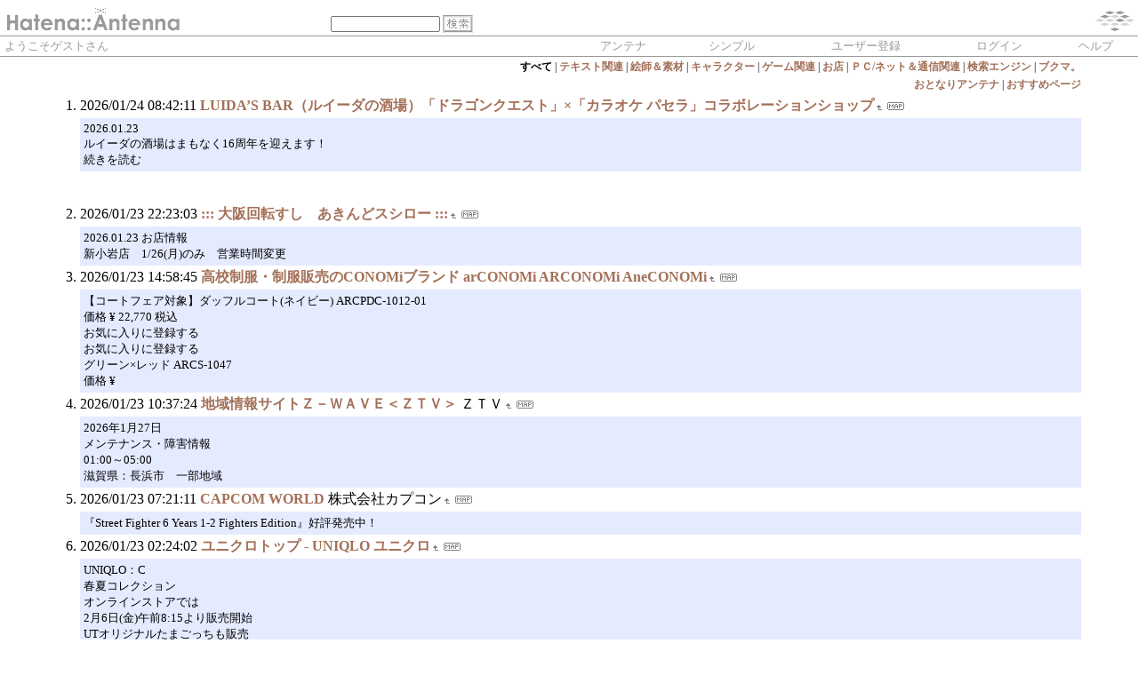

--- FILE ---
content_type: text/html; charset=euc-jp
request_url: https://a.hatena.ne.jp/tomokoge/
body_size: 49325
content:
<!DOCTYPE HTML PUBLIC "-//W3C//DTD HTML 4.01 Transitional//EN">
<html>
<head>
<meta name="viewport" content="width=device-width">
<!--京-->
<meta http-equiv="Content-Type" content="text/html; charset=EUC-JP">
<meta http-equiv="Content-Style-Type" content="text/css">
<meta http-equiv="Content-Script-Type" content="text/javascript">
<meta name="referrer" content="unsafe-url">
<link rel="stylesheet" href="/css/base.css?20190110" type="text/css" media="all">

<title>はてなアンテナ - tomokogeのアンテナ</title>
<link rel="alternate" type="application/rss+xml" title="RSS" href="http://a.hatena.ne.jp/tomokoge/rss">
<link rel="shortcut icon" href="/images/wh_favicon.ico">
<link rel="alternate" media="handheld" type="text/html" href="http://a.hatena.ne.jp/tomokoge/mobile" />

<script type="text/javascript" src="/js/MochiKit/Base.js"></script>
<script type="text/javascript" src="/js/MochiKit/Iter.js"></script>
<script type="text/javascript" src="/js/MochiKit/DOM.js"></script>
<script type="text/javascript" src="/js/MochiKit/Style.js"></script>
<script type="text/javascript" src="/js/MochiKit/Signal.js"></script>
<script type="text/javascript" src="/js/MochiKit/Async.js"></script>
<script type="text/javascript" src="/js/MochiKit/Logging.js"></script>
<script type="text/javascript" src="/js/VisitedCheck.js"></script>
<script type="text/javascript" src="/js/TimedObserver.js"></script>
<script type="text/javascript" src="/js/Hatena/Antenna.js?2"></script>

<script type="text/javascript">
<!--

connect(window, 'onload', Hatena.Antenna, 'initialize');
connect(window, 'onload', Hatena.Antenna.Group, 'initialize');


-->
</script>
<link rel="stylesheet" href="/theme/hatena/hatena.css" type="text/css" media="all">
<style type="text/css">
<!--
&lt;style type="text/css"&gt;&lt;!--
body { 
color: #71710c; background-color: #ffffff;}
a:link {color: #a37058;}
a:visited {color: #857827;}
a:active {color: #e48888;}
a:hover { text-decoration: underline; }
a { text-decoration: none; }
body {
  scrollbar-base-color: #ff99cc;
body {
scrollbar-3dlight-color:#ff99cc;
scrollbar-arrow-color:#ff99cc;
scrollbar-darkshadow-color:#ffffff;
scrollbar-face-color:#ffffff;
scrollbar-highlight-color:#ffffff;
scrollbar-shadow-color:#ff99cc;
}
body {
  margin-top: 0;
  margin-bottom: 0;
  margin-left: 0;
  margin-right: 0;
  padding: 0;
  background-color: #FFFFFF;
}
li {
  font-size: 10.5pt;
}
a {
  font-weight: bold;
}
h1 {
  text-align: left;
  font-size: 16pt;
  font-weight: bold;
  border-bottom: 1px dotted #ffefde;
  margin-top: 10px;
  margin-bottom: 5px;
  margin-left: 5%;
  margin-right: 5%;
  padding: 4px 4px 4px 4px;
}
ol {
  margin-top: 5px;
  margin-bottom: 5px;
  margin-left: 50px;
  margin-right: 5%;
}
.diff {
  font-size: 10pt;
  background-color: #ffefde;
  margin-top: 3px;
  margin-bottom: 3px;
  padding: 4px 4px 4px 4px;
}
.pager {
  font-size: 9pt;
  text-align: right;
  margin-top: 3px;
  margin-bottom: 3px;
  margin-right: 5%;
}

div.adminmenu {
  font-size: 90%;
  margin: 2% 5% 0% 0%;
  text-align: right
}
span.adminmenu {}
div.footer {
  color: #ffefde;
  margin: 5px;
  font-size: 80%;
  text-align: center;
}
form.hatena-searchform {
  text-align: right;
  margin-right: 5%;
}--&gt;&lt;/style&gt;
-->
</style>


<script src="https://cdn.pool.st-hatena.com/valve/valve.js" async charset="utf-8"></script>
<script>
valve = window.valve || [];
valve.push(function(v) {
    v.config({
      service: 'antenna',
      disableHatenaContentMatch: true,
      content: {
        result: 'ng'
      }
    });
    
        try {
            var parentRect = document.getElementById('ad-index-pc-1').parentNode.getBoundingClientRect();
            v.defineDFPSlot({
                unit  :'/4374287/ant_pc_e_1_7290_0_no',
                sizes : { max: [ parentRect.width, 100 ] },
                slotId: 'ad-index-pc-1',
            });
        } catch (e) {
            console.error(e);
        }

        v.defineDFPSlot({
            unit  :'/4374287/ant_pc_e_2_3328_0_no_ri',
            sizes : [[300, 250], [336, 280]],
            slotId: 'ad-index-pc-2-right',
        });
        v.defineDFPSlot({
            unit  :'/4374287/ant_pc_e_2_3328_0_no_le',
            sizes : [[300, 250], [336, 280]],
            slotId: 'ad-index-pc-2-left',
        });

        v.defineDFPSlot({
            unit  :'/4374287/ant_pc_e_3_3328_0_no_ri',
            sizes : [[300, 250], [336, 280]],
            slotId: 'ad-index-pc-3-right',
        });
        v.defineDFPSlot({
            unit  :'/4374287/ant_pc_e_3_3328_0_no_le',
            sizes : [[300, 250], [336, 280]],
            slotId: 'ad-index-pc-3-left',
        });

        v.defineDFPSlot({
            unit  :'/4374287/ant_pc_e_4_3328_0_no_ri',
            sizes : [[300, 250], [336, 280]],
            slotId: 'ad-index-pc-4-right',
        });
        v.defineDFPSlot({
            unit  :'/4374287/ant_pc_e_4_3328_0_no_le',
            sizes : [[300, 250], [336, 280]],
            slotId: 'ad-index-pc-4-left',
        });
    
    v.sealDFPSlots();
});
</script>
<script id="valve-dmp" data-service="antenna" src="https://cdn.pool.st-hatena.com/valve/dmp.js" async></script>

</head>
<body class="page-index">
<!-- Google Tag Manager -->
<noscript><iframe src="//www.googletagmanager.com/ns.html?id=GTM-52JV3B"
height="0" width="0" style="display:none;visibility:hidden"></iframe></noscript>
<script>
<!--
(function(w,d,s,l,i){w[l]=w[l]||[];w[l].push({'gtm.start':
new Date().getTime(),event:'gtm.js'});var f=d.getElementsByTagName(s)[0],
j=d.createElement(s),dl=l!='dataLayer'?'&l='+l:'';j.async=true;j.src=
'//www.googletagmanager.com/gtm.js?id='+i+dl;f.parentNode.insertBefore(j,f);
})(window,document,'script','dataLayer','GTM-52JV3B');
// -->
</script>
<!-- End Google Tag Manager -->




<table border="0" width="100%" cellspacing="0" cellpadding="0" id="banner">
  <tr>
    <td bgcolor="#FFFFFF" nowrap>
      <a href="http://www.hatena.ne.jp/"><img border="0" src="/images/hatena_wh.gif" width="104" height="40" alt="Hatena::"></a><a href="/"><img border="0" src="/images/antennawh.gif" width="100" height="40" alt="Antenna"></a>
    </td>
    <td valign="bottom" align="left" bgcolor="#FFFFFF" width="60%" nowrap><form method="GET" action="search" style="display:inline"><font color="#FFFFFF" size="2">&nbsp;&nbsp;<input type="text" name="wd" value="" size="18" style="font-size: 8pt">&nbsp;<input type="image" name=".submit" border="0" src="/images/searchwh.gif" align="top" width="34" height="20"><br><img border="0" src="/images/dot.gif" width="1" height="3"></font></form></td>
    <td align="right" bgcolor="#FFFFFF"><a href="http://www.hatena.ne.jp/"><img border="0" src="/images/hatenawh.gif" width="82" height="40"></a></td>
  </tr>
  <tr>
    <td width="100%" bgcolor="#999999" colspan="3"><img border="0" src="/images/dot.gif" width="1" height="1"></td>
  </tr>
  <tr>
    <td width="100%" bgColor="#ffffff" colspan="3">
      <div align="center">
        <center>
        <table cellSpacing="0" cellPadding="2" width="100%" border="0">
          <tbody>
            <tr>
              <td bgcolor="#FFFFFF" width="50%" nowrap><font color="#999999" size="2">&nbsp;ようこそゲストさん&nbsp;</font></td>
              <td bgcolor="#FFFFFF" nowrap align="center"><a href="/tomokoge/" style="text-decoration:none; font-weight:100;"><font size="2" color="#999999">アンテナ</font></a></td>
              <td bgcolor="#FFFFFF" nowrap align="center"><a href="/tomokoge/simple" style="text-decoration:none; font-weight:100;"><font size="2" color="#999999">シンプル</font></a></td>

              <td bgcolor="#FFFFFF" nowrap align="center"><a href="http://www.hatena.ne.jp/register?location=http%3A%2F%2Fa.hatena.ne.jp%2F" style="text-decoration:none; font-weight:100;"><font size="2" color="#999999">ユーザー登録</font></a></td>
              <td bgcolor="#FFFFFF" nowrap align="center"><a href="https://www.hatena.ne.jp/login?backurl=http%3A%2F%2Fa.hatena.ne.jp%2F" style="text-decoration:none; font-weight:100;"><font size="2" color="#999999">ログイン</font></a></td>
              <td bgcolor="#FFFFFF" nowrap align="center"><a href="http://hatenaantenna.g.hatena.ne.jp/" style="text-decoration:none; font-weight:100;"><font size="2" color="#999999">ヘルプ</font></a></td>
            </tr>
          </tbody>
        </table>
        </center>
      </div>
    </td>
  </tr>
  <tr>
    <td width="100%" bgcolor="#999999" colspan="3"><img border="0" src="/images/dot.gif" width="1" height="1"></td>
  </tr>
</table>


<div class="hatena-body" id="hatena-antenna-normal">





<p id="pager_group" class="pager"><b>すべて</b> | <a href="./?gid=78384">テキスト関連</a> | <a href="./?gid=78385">絵師＆素材</a> | <a href="./?gid=78386">キャラクター</a> | <a href="./?gid=78387">ゲーム関連</a> | <a href="./?gid=78388">お店</a> | <a href="./?gid=78389">ＰＣ/ネット＆通信関連</a> | <a href="./?gid=78390">検索エンジン</a> | <a href="./?gid=78392">ブクマ。</a></p>



<p id="pager_relate" class="pager"><a href="/include?uid=tomokoge">おとなりアンテナ</a> | <a href="/relate?uid=tomokoge">おすすめページ</a></p>

  
    <ol class="ad-index-pc-ol">
      <li>
        <div id="ad-index-pc-1" style="max-width: 728px;"></diV>
      </li>
   </ol>
  



<ol id="main-pages-list" start="1">

<li><span class="modified">2026/01/24 08:42:11</span> <a href="http://a.st-hatena.com/go?http://www.paselabo.tv/luidas_bar/index.html20260124084211" target="_blank">LUIDA’S BAR（ルイーダの酒場）「ドラゴンクエスト」×「カラオケ パセラ」コラボレーションショップ</a><a href="/include?http://www.paselabo.tv/luidas_bar/index.html"><img border="0" src="/images/uparrow.gif" hspace="3" width="6" height="6" alt="含むアンテナ" title="含むアンテナ"></a><a href="/map?http://www.paselabo.tv/luidas_bar/index.html"><img src="/images/map.gif" alt="おとなりページ" title="おとなりページ" border="0" hspace="3" width="19" height="9"></a>

<p class="diff">
2026.01.23<br>ルイーダの酒場はまもなく16周年を迎えます！<br>続きを読む<br>
</p>


  
    
      <div class="double-rectangle">
        <div id="ad-index-pc-2-left" style="vertical-align: top;"></div>
        <div id="ad-index-pc-2-right" class="right" style="vertical-align: top;"></div>
      </div>
    
  


</li>

<li><span class="modified">2026/01/23 22:23:03</span> <a href="http://a.st-hatena.com/go?http://www.akindo-sushiro.co.jp/20260123222303" target="_blank">::: 大阪回転すし　あきんどスシロー :::</a><a href="/include?http://www.akindo-sushiro.co.jp/"><img border="0" src="/images/uparrow.gif" hspace="3" width="6" height="6" alt="含むアンテナ" title="含むアンテナ"></a><a href="/map?http://www.akindo-sushiro.co.jp/"><img src="/images/map.gif" alt="おとなりページ" title="おとなりページ" border="0" hspace="3" width="19" height="9"></a>

<p class="diff">
2026.01.23 お店情報<br>新小岩店　1/26(月)のみ　営業時間変更<br>
</p>



</li>

<li><span class="modified">2026/01/23 14:58:45</span> <a href="http://a.st-hatena.com/go?http://conomi.jp/20260123145845" target="_blank">高校制服・制服販売のCONOMiブランド arCONOMi ARCONOMi AneCONOMi</a><a href="/include?http://conomi.jp/"><img border="0" src="/images/uparrow.gif" hspace="3" width="6" height="6" alt="含むアンテナ" title="含むアンテナ"></a><a href="/map?http://conomi.jp/"><img src="/images/map.gif" alt="おとなりページ" title="おとなりページ" border="0" hspace="3" width="19" height="9"></a>

<p class="diff">
【コートフェア対象】ダッフルコート(ネイビー)  ARCPDC-1012-01<br>価格 &#165; 22,770 税込<br>お気に入りに登録する<br>お気に入りに登録する<br>グリーン×レッド ARCS-1047<br>価格 &#165;
</p>



</li>

<li><span class="modified">2026/01/23 10:37:24</span> <a href="http://a.st-hatena.com/go?http://www.ztv.co.jp/20260123103724" target="_blank">地域情報サイトＺ－ＷＡＶＥ＜ＺＴＶ＞</a> <span class="author">ＺＴＶ</span><a href="/include?http://www.ztv.co.jp/"><img border="0" src="/images/uparrow.gif" hspace="3" width="6" height="6" alt="含むアンテナ" title="含むアンテナ"></a><a href="/map?http://www.ztv.co.jp/"><img src="/images/map.gif" alt="おとなりページ" title="おとなりページ" border="0" hspace="3" width="19" height="9"></a>

<p class="diff">
2026年1月27日<br>メンテナンス・障害情報<br>01:00&#65374;05:00<br>滋賀県：長浜市　一部地域<br>
</p>



</li>

<li><span class="modified">2026/01/23 07:21:11</span> <a href="http://a.st-hatena.com/go?http://www.capcom.co.jp/20260123072111" target="_blank">CAPCOM WORLD</a> <span class="author">株式会社カプコン</span><a href="/include?http://www.capcom.co.jp/"><img border="0" src="/images/uparrow.gif" hspace="3" width="6" height="6" alt="含むアンテナ" title="含むアンテナ"></a><a href="/map?http://www.capcom.co.jp/"><img src="/images/map.gif" alt="おとなりページ" title="おとなりページ" border="0" hspace="3" width="19" height="9"></a>

<p class="diff">
『Street Fighter 6 Years 1-2 Fighters Edition』好評発売中！<br>
</p>



</li>

<li><span class="modified">2026/01/23 02:24:02</span> <a href="http://a.st-hatena.com/go?http://www.uniqlo.com/jp/20260123022402" target="_blank">ユニクロトップ - UNIQLO ユニクロ</a><a href="/include?http://www.uniqlo.com/jp/"><img border="0" src="/images/uparrow.gif" hspace="3" width="6" height="6" alt="含むアンテナ" title="含むアンテナ"></a><a href="/map?http://www.uniqlo.com/jp/"><img src="/images/map.gif" alt="おとなりページ" title="おとなりページ" border="0" hspace="3" width="19" height="9"></a>

<p class="diff">
UNIQLO：C<br>春夏コレクション<br>オンラインストアでは<br>2月6日(金)午前8:15より販売開始<br>UTオリジナルたまごっち も販売<br>
</p>



</li>

<li><span class="modified">2026/01/22 18:46:57</span> <a href="http://a.st-hatena.com/go?http://www.forest.impress.co.jp/20260122184657" target="_blank">窓の杜</a><a href="/include?http://www.forest.impress.co.jp/"><img border="0" src="/images/uparrow.gif" hspace="3" width="6" height="6" alt="含むアンテナ" title="含むアンテナ"></a><a href="/map?http://www.forest.impress.co.jp/"><img src="/images/map.gif" alt="おとなりページ" title="おとなりページ" border="0" hspace="3" width="19" height="9"></a>

<p class="diff">
知恵の杜【なるほどテクニック】<br>使ってわかるCopilot+ PC<br>紙書籍を「自炊」している人に福音？　スキャンデータを徹底的に読みやすくする最強ツール<br>ザバスのプロテインが安い！粉末、液体、プロテイ
</p>



</li>

<li><span class="modified">2026/01/20 08:07:20</span> <a href="http://a.st-hatena.com/go?http://www.family.co.jp/20260120080720" target="_blank">FamilyMart</a><a href="/include?http://www.family.co.jp/"><img border="0" src="/images/uparrow.gif" hspace="3" width="6" height="6" alt="含むアンテナ" title="含むアンテナ"></a><a href="/map?http://www.family.co.jp/"><img src="/images/map.gif" alt="おとなりページ" title="おとなりページ" border="0" hspace="3" width="19" height="9"></a>

<p class="diff">
“ふわっとろ&#65374;”なたまごを使ったお弁当が登場！<br>“ふわっとろ&#65374;”なたまごを使ったお弁当が登場！<br>豆乳を使用した「アーモンドサブレ」が新登場！<br>豆乳を使用した「アーモンドサブレ」が新登場！<br>MOKUBA
</p>



</li>

<li><span class="modified">2026/01/20 01:51:51</span> <a href="http://a.st-hatena.com/go?http://www.kiddyland.co.jp/20260120015151" target="_blank">キデイランド</a> <span class="author">キデイランド</span><a href="/include?http://www.kiddyland.co.jp/"><img border="0" src="/images/uparrow.gif" hspace="3" width="6" height="6" alt="含むアンテナ" title="含むアンテナ"></a><a href="/map?http://www.kiddyland.co.jp/"><img src="/images/map.gif" alt="おとなりページ" title="おとなりページ" border="0" hspace="3" width="19" height="9"></a>

<p class="diff">
2026年1月30日(金)&#65374;2月12日(木)!ラッピー×サンリオキャラクターズ＠ キ...<br>2026年1月30日(金)&#65374;2月12日(木)!ラッピー×サンリオキャラクターズ＠ キデイラ...<br>2026年
</p>



</li>

<li><span class="modified">2026/01/19 19:28:45</span> <a href="http://a.st-hatena.com/go?http://www.starbucks.co.jp/20260119192845" target="_blank">Starbucks Coffee Japan</a><a href="/include?http://www.starbucks.co.jp/"><img border="0" src="/images/uparrow.gif" hspace="3" width="6" height="6" alt="含むアンテナ" title="含むアンテナ"></a><a href="/map?http://www.starbucks.co.jp/"><img src="/images/map.gif" alt="おとなりページ" title="おとなりページ" border="0" hspace="3" width="19" height="9"></a>

<p class="diff">
スターバックス リザーブ Daruma カッパーオレンジ<br>￥7,000 カートに入れる<br>
</p>



</li>

<li><span class="modified">2026/01/18 18:40:39</span> <a href="http://a.st-hatena.com/go?http://www.rocce.jp/20260118184039" target="_blank">入浴剤 専門店 rocce [約800種の入浴剤]</a> <span class="author">rocce</span><a href="/include?http://www.rocce.jp/"><img border="0" src="/images/uparrow.gif" hspace="3" width="6" height="6" alt="含むアンテナ" title="含むアンテナ"></a><a href="/map?http://www.rocce.jp/"><img src="/images/map.gif" alt="おとなりページ" title="おとなりページ" border="0" hspace="3" width="19" height="9"></a>

<p class="diff">
■ 2026/1/17 Sat<br>ウィズフローラミルキーバスソルト（2種追加）<br>
</p>



</li>

<li><span class="modified">2026/01/16 21:30:22</span> <a href="http://a.st-hatena.com/go?http://www.bumpodo.co.jp/20260116213022" target="_blank">文房堂</a><a href="/include?http://www.bumpodo.co.jp/"><img border="0" src="/images/uparrow.gif" hspace="3" width="6" height="6" alt="含むアンテナ" title="含むアンテナ"></a><a href="/map?http://www.bumpodo.co.jp/"><img src="/images/map.gif" alt="おとなりページ" title="おとなりページ" border="0" hspace="3" width="19" height="9"></a>

<p class="diff">
2025-1-16<br>【文房堂ギャラリー（4F）】慶應義塾大学・早稲田大学書道会　卒会生有志展　／ 書展　象と鯨 2026年1月16日(金)&#65374;1月18日(日) 10:00&#65374;18:00 (最終日16:00
</p>



</li>

<li><span class="modified">2026/01/16 02:25:48</span> <a href="http://a.st-hatena.com/go?http://www.vector.co.jp/20260116022548" target="_blank">Vector：ソフトウェア・ライブラリ＆ショップ</a> <span class="author">ベクター</span><a href="/include?http://www.vector.co.jp/"><img border="0" src="/images/uparrow.gif" hspace="3" width="6" height="6" alt="含むアンテナ" title="含むアンテナ"></a><a href="/map?http://www.vector.co.jp/"><img src="/images/map.gif" alt="おとなりページ" title="おとなりページ" border="0" hspace="3" width="19" height="9"></a>

<p class="diff">
ノミネート商品【全品特価】第45回Vectorプロレジ大賞<br>2025年に最も人気のあったダウンロードソフトは？半期に一度、ユーザー投票等により大賞を選出する「Vectorプロレジ大賞」が実施中！ノミネ
</p>



</li>

<li><span class="modified">2026/01/16 02:12:59</span> <a href="http://a.st-hatena.com/go?http://bgm.sub.jp/20260116021259" target="_blank">OPENSPACE-FUKUOKA</a> <span class="author">K・すぎもと</span><a href="/include?http://bgm.sub.jp/"><img border="0" src="/images/uparrow.gif" hspace="3" width="6" height="6" alt="含むアンテナ" title="含むアンテナ"></a><a href="/map?http://bgm.sub.jp/"><img src="/images/map.gif" alt="おとなりページ" title="おとなりページ" border="0" hspace="3" width="19" height="9"></a>

<p class="diff">
Last updated 2026-1-14<br>＠26/1/14：今年の12/3でこのホムペも３０周年ですよ。どうにもこうにも。<br>期間限定企画2025、ベストゲーム5本アンケート更 新！zoさん、今年も
</p>



</li>

<li><span class="modified">2026/01/14 11:35:52</span> <a href="http://a.st-hatena.com/go?http://www.youyou.co.jp/20260114113552" target="_blank">【スタジオＹＯＵ】　同人誌即売会（コミックライブ）情報</a> <span class="author">スタジオＹＯＵ</span><a href="/include?http://www.youyou.co.jp/"><img border="0" src="/images/uparrow.gif" hspace="3" width="6" height="6" alt="含むアンテナ" title="含むアンテナ"></a><a href="/map?http://www.youyou.co.jp/"><img src="/images/map.gif" alt="おとなりページ" title="おとなりページ" border="0" hspace="3" width="19" height="9"></a>

<p class="diff">
2025.1.13<br>【障害復旧のお知らせ】<br>2026年1月12日(月祝)20時頃より発生しておりました、オンラインYOUへログインできない不具合につきまして、13日(火)18時に復旧対応が完了致しまし
</p>



</li>

<li><span class="modified">2026/01/09 02:09:14</span> <a href="http://a.st-hatena.com/go?http://www.fukuhoubai.com/20260109020914" target="_blank">福豊梅 - 紀州特産梅干し 本場和歌山の味をご家庭に</a> <span class="author">かわしま</span><a href="/include?http://www.fukuhoubai.com/"><img border="0" src="/images/uparrow.gif" hspace="3" width="6" height="6" alt="含むアンテナ" title="含むアンテナ"></a><a href="/map?http://www.fukuhoubai.com/"><img src="/images/map.gif" alt="おとなりページ" title="おとなりページ" border="0" hspace="3" width="19" height="9"></a>

<p class="diff">
明けましておめでとうございます。&#127885;<br>本年も何卒よろしくお願い申し上げます。<br>
</p>



</li>

<li><span class="modified">2026/01/06 21:47:13</span> <a href="http://a.st-hatena.com/go?http://www.lawson.co.jp/20260106214713" target="_blank">LAWSON</a> <span class="author">ローソン</span><a href="/include?http://www.lawson.co.jp/"><img border="0" src="/images/uparrow.gif" hspace="3" width="6" height="6" alt="含むアンテナ" title="含むアンテナ"></a><a href="/map?http://www.lawson.co.jp/"><img src="/images/map.gif" alt="おとなりページ" title="おとなりページ" border="0" hspace="3" width="19" height="9"></a>

<p class="diff">
「学園アイドルマスター」キャンペーン<br>Mrs. GREEN APPLE キャンペーン<br>[予告]「美少女戦士セーラームーン」キャンペーン<br>[予告]明治｜原神「冬のぬくもり&#65374;お月様のご褒美&#65374;」<br>2026.
</p>



</li>

<li><span class="modified">2026/01/04 18:11:57</span> <a href="http://a.st-hatena.com/go?http://www.mozilla-japan.org/products/firefox/20260104181157" target="_blank">Mozilla Japan - Firefox</a> <span class="author">Mozilla</span><a href="/include?http://www.mozilla-japan.org/products/firefox/"><img border="0" src="/images/uparrow.gif" hspace="3" width="6" height="6" alt="含むアンテナ" title="含むアンテナ"></a><a href="/map?http://www.mozilla-japan.org/products/firefox/"><img src="/images/map.gif" alt="おとなりページ" title="おとなりページ" border="0" hspace="3" width="19" height="9"></a>

<p class="diff">
&#1178;аза&#1179;<br>
</p>



</li>

<li><span class="modified">2026/01/02 23:31:47</span> <a href="http://a.st-hatena.com/go?http://dqwave.net/20260102233147" target="_blank">ドラゴンクエスト・ウェーブ</a> <span class="author">アンダンテ</span><a href="/include?http://dqwave.net/"><img border="0" src="/images/uparrow.gif" hspace="3" width="6" height="6" alt="含むアンテナ" title="含むアンテナ"></a><a href="/map?http://dqwave.net/"><img src="/images/map.gif" alt="おとなりページ" title="おとなりページ" border="0" hspace="3" width="19" height="9"></a>

<p class="diff">
もはや　期待を込めて★１つ　の　ドラゴンクエスト・ウェーブ<br>
</p>



</li>

<li><span class="modified">2026/01/01 13:25:47</span> <a href="http://a.st-hatena.com/go?http://www.henjinkutsu.net/20260101132547" target="_blank">Hjk/変人窟</a> <span class="author">たび</span><a href="/include?http://www.henjinkutsu.net/"><img border="0" src="/images/uparrow.gif" hspace="3" width="6" height="6" alt="含むアンテナ" title="含むアンテナ"></a><a href="/map?http://www.henjinkutsu.net/"><img src="/images/map.gif" alt="おとなりページ" title="おとなりページ" border="0" hspace="3" width="19" height="9"></a>

<p class="diff">
2026/01/01<br>・謹賀新年<br>あけましておめでとうございます。<br>本年も、どうぞよろしくお願いいたします。<br>皆様にとって、輝かしい一年となりますように。<br>2026/01/01<br>2026年1月&#160;(1)
</p>



</li>

<li><span class="modified">2025/12/31 03:37:47</span> <a href="http://a.st-hatena.com/go?http://www.subway.co.jp/20251231033747" target="_blank">日本サブウェイ</a><a href="/include?http://www.subway.co.jp/"><img border="0" src="/images/uparrow.gif" hspace="3" width="6" height="6" alt="含むアンテナ" title="含むアンテナ"></a><a href="/map?http://www.subway.co.jp/"><img src="/images/map.gif" alt="おとなりページ" title="おとなりページ" border="0" hspace="3" width="19" height="9"></a>

<p class="diff">
重要なお知らせ<br>2025.12.28 【重要なお知らせ】2026年サブウェイ福袋チケットについて<br>
</p>



</li>

<li><span class="modified">2025/12/28 00:33:25</span> <a href="http://a.st-hatena.com/go?https://soeda-ippei.jimdofree.com/20251228003325" target="_blank">L’atelier Chat Noir - A N N E X - 黒猫工房別館 - 添田一平 WEBサイト</a> <span class="author">添田一平</span><a href="/include?https://soeda-ippei.jimdofree.com/"><img border="0" src="/images/uparrow.gif" hspace="3" width="6" height="6" alt="含むアンテナ" title="含むアンテナ"></a><a href="/map?https://soeda-ippei.jimdofree.com/"><img src="/images/map.gif" alt="おとなりページ" title="おとなりページ" border="0" hspace="3" width="19" height="9"></a>

<p class="diff">
2025年12月20日発売<br>「デュエル・マスターズTCG 王道W 第4弾 終淵 &#65374;LOVE＆ABYSS&#65374;」にて、<br>『クック・ポロンの炎霊』<br>のイラストを担当いたしました&#128038;&#127755;<br>何卒よしなに&#128293;&#128037;&#128293;<br>#デュ
</p>



</li>

<li><span class="modified">2025/12/19 22:53:34</span> <a href="http://a.st-hatena.com/go?http://www.san-x.co.jp/20251219225334" target="_blank">San-Xネット</a><a href="/include?http://www.san-x.co.jp/index.html"><img border="0" src="/images/uparrow.gif" hspace="3" width="6" height="6" alt="含むアンテナ" title="含むアンテナ"></a><a href="/map?http://www.san-x.co.jp/index.html"><img src="/images/map.gif" alt="おとなりページ" title="おとなりページ" border="0" hspace="3" width="19" height="9"></a>

<p class="diff">
&#9654; 2027年度　新卒採用情報をUPしました<br>
</p>



</li>

<li><span class="modified">2025/12/06 08:09:06</span> <a href="http://a.st-hatena.com/go?http://www.pulgogi.net/20251206080906" target="_blank">焼肉の罠【ヤキニクノワナ】</a> <span class="author">てつや</span><a href="/include?http://www.pulgogi.net/"><img border="0" src="/images/uparrow.gif" hspace="3" width="6" height="6" alt="含むアンテナ" title="含むアンテナ"></a><a href="/map?http://www.pulgogi.net/"><img src="/images/map.gif" alt="おとなりページ" title="おとなりページ" border="0" hspace="3" width="19" height="9"></a>

<p class="diff">
暑い暑いと言いながら今日も朝からぐだぐだと。そんな夏の昼下がり、あなたのてつやです。<br>
</p>



</li>

<li><span class="modified">2025/11/26 18:16:39</span> <a href="http://a.st-hatena.com/go?http://blog.goo.ne.jp/k_teishoku/20251126181639" target="_blank">健康定食BLOG版</a> <span class="author">加藤久人</span><a href="/include?http://blog.goo.ne.jp/k_teishoku/"><img border="0" src="/images/uparrow.gif" hspace="3" width="6" height="6" alt="含むアンテナ" title="含むアンテナ"></a><a href="/map?http://blog.goo.ne.jp/k_teishoku/"><img src="/images/map.gif" alt="おとなりページ" title="おとなりページ" border="0" hspace="3" width="19" height="9"></a>

<p class="diff">
gooメール / gooID（goo決済） / goo住宅・不動産 / GOLF me!<br>
</p>



  
    
      <div class="double-rectangle">
        <div id="ad-index-pc-3-left" style="vertical-align: top;"></div>
        <div id="ad-index-pc-3-right" class="right" style="vertical-align: top;"></div>
      </div>
    
  

</li>

<li><span class="modified">2025/07/05 14:56:44</span> <a href="http://a.st-hatena.com/go?http://www.candyfruit.com/20250705145644" target="_blank">メイド服といえばキャンディフルーツ</a> <span class="author">キャンディフルーツ</span><a href="/include?http://www.candyfruit.com/"><img border="0" src="/images/uparrow.gif" hspace="3" width="6" height="6" alt="含むアンテナ" title="含むアンテナ"></a><a href="/map?http://www.candyfruit.com/"><img src="/images/map.gif" alt="おとなりページ" title="おとなりページ" border="0" hspace="3" width="19" height="9"></a>

<p class="diff">
2025.7.4 ボーダーニーハイソックスプレゼント☆彡<br>
</p>



</li>

<li><span class="modified">2025/07/01 23:02:48</span> <a href="http://a.st-hatena.com/go?http://bikiri.ktplan.fc2.com/20250701230248" target="_blank">PPP↑K</a> <span class="author">新歓１００５円</span><a href="/include?http://bikiri.ktplan.fc2.com/"><img border="0" src="/images/uparrow.gif" hspace="3" width="6" height="6" alt="含むアンテナ" title="含むアンテナ"></a><a href="/map?http://bikiri.ktplan.fc2.com/"><img src="/images/map.gif" alt="おとなりページ" title="おとなりページ" border="0" hspace="3" width="19" height="9"></a>

<p class="diff">
旧FC2無料ホームページスペースサービス終了のお知らせ<br>下記の「旧FC2無料ホームページスペース」は2025年06月30日をもちましてサービスを終了いたしました。<br>FC2WEB<br>http://www.
</p>



</li>

<li><span class="modified">2025/06/06 09:27:45</span> <a href="http://a.st-hatena.com/go?http://www.greencamel.co.jp/20250606092745" target="_blank">GreenCamelキャラクターズサイト</a> <span class="author">GreenCamel</span><a href="/include?http://www.greencamel.co.jp/"><img border="0" src="/images/uparrow.gif" hspace="3" width="6" height="6" alt="含むアンテナ" title="含むアンテナ"></a><a href="/map?http://www.greencamel.co.jp/"><img src="/images/map.gif" alt="おとなりページ" title="おとなりページ" border="0" hspace="3" width="19" height="9"></a>

<p class="diff">
2025/6/3 2025年7月2&#65374;4日 ライセンシング ジャパンに出展します！<br>
</p>



</li>

<li><span class="modified">2025/05/30 18:33:47</span> <a href="http://a.st-hatena.com/go?http://www2.biglobe.ne.jp/~sota/20250530183347" target="_blank">FFFTP公式サイト</a> <span class="author">Sota</span><a href="/include?http://www2.biglobe.ne.jp/~sota/"><img border="0" src="/images/uparrow.gif" hspace="3" width="6" height="6" alt="含むアンテナ" title="含むアンテナ"></a><a href="/map?http://www2.biglobe.ne.jp/~sota/"><img src="/images/map.gif" alt="おとなりページ" title="おとなりページ" border="0" hspace="3" width="19" height="9"></a>

<p class="diff">
最終更新日 2025/5/27<br>[2025/5/27]<br>Windows用アプリ『GpsLogEdit』をVer.1.4.0にバージョンアップしました。<br>
</p>



</li>

<li><span class="modified">2024/12/18 18:56:30</span> <a href="http://a.st-hatena.com/go?http://www.falcom.co.jp/20241218185630" target="_blank">Falcom - ファルコム公式サイト</a> <span class="author">日本ファルコム</span><a href="/include?http://www.falcom.co.jp/"><img border="0" src="/images/uparrow.gif" hspace="3" width="6" height="6" alt="含むアンテナ" title="含むアンテナ"></a><a href="/map?http://www.falcom.co.jp/"><img src="/images/map.gif" alt="おとなりページ" title="おとなりページ" border="0" hspace="3" width="19" height="9"></a>

<p class="diff">
GOODS<br>くじ引き堂『界の軌跡』オンラインくじ販売中！10連ボーナス第2弾開始<br>2024.12.16Mon<br>SHOP<br>ファルコムショップ『イースX』THANKS SALE実施！<br>2024.12.16
</p>



</li>

<li><span class="modified">2024/11/20 08:54:07</span> <a href="http://a.st-hatena.com/go?http://www.kirafura.com/dq/20241120085407" target="_blank">Ｋｉｒａ’ｓＱｕｅｓｔ徹底攻略広場</a> <span class="author">キラフラ</span><a href="/include?http://www.kirafura.com/dq/"><img border="0" src="/images/uparrow.gif" hspace="3" width="6" height="6" alt="含むアンテナ" title="含むアンテナ"></a><a href="/map?http://www.kirafura.com/dq/"><img src="/images/map.gif" alt="おとなりページ" title="おとなりページ" border="0" hspace="3" width="19" height="9"></a>

<p class="diff">
データ作ろうと思ったが<br>需要が全くないので、取り扱いを中止します。<br>今調査してるアニメ診断も全く需要がなく<br>人生終了へ向けて終活を始めることとする。<br>
</p>



</li>

<li><span class="modified">2024/04/22 05:12:34</span> <a href="http://a.st-hatena.com/go?http://iroempitsu.net/20240422051234" target="_blank">Mariのいろえんぴつ</a> <span class="author">Mari</span><a href="/include?http://iroempitsu.net/"><img border="0" src="/images/uparrow.gif" hspace="3" width="6" height="6" alt="含むアンテナ" title="含むアンテナ"></a><a href="/map?http://iroempitsu.net/"><img src="/images/map.gif" alt="おとなりページ" title="おとなりページ" border="0" hspace="3" width="19" height="9"></a>

<p class="diff">
©1998_2024 UEDA Mariko, WAKABA Kobo All Rights Reserved.<br>
</p>



</li>

<li><span class="modified">2024/04/03 09:01:26</span> <a href="http://a.st-hatena.com/go?http://www.kfc.co.jp/20240403090126" target="_blank">KFC - ケンタッキーフライドチキン</a><a href="/include?http://www.kfc.co.jp/"><img border="0" src="/images/uparrow.gif" hspace="3" width="6" height="6" alt="含むアンテナ" title="含むアンテナ"></a><a href="/map?http://www.kfc.co.jp/"><img src="/images/map.gif" alt="おとなりページ" title="おとなりページ" border="0" hspace="3" width="19" height="9"></a>

<p class="diff">
You need to enable JavaScript to run this app.<br>
</p>



</li>

<li><span class="modified">2024/03/28 05:16:17</span> <a href="http://a.st-hatena.com/go?http://d.hatena.ne.jp/bgm/20240328051617" target="_blank">杉本のマウスにしがみつ記</a> <span class="author">すぎもと氏</span><a href="/include?http://d.hatena.ne.jp/bgm/"><img border="0" src="/images/uparrow.gif" hspace="3" width="6" height="6" alt="含むアンテナ" title="含むアンテナ"></a><a href="/map?http://d.hatena.ne.jp/bgm/"><img src="/images/map.gif" alt="おとなりページ" title="おとなりページ" border="0" hspace="3" width="19" height="9"></a>

<p class="diff">
すぎもとのマウスにしがみつ記<br>読者になる<br>
</p>



</li>

<li><span class="modified">2024/01/09 14:48:06</span> <a href="http://a.st-hatena.com/go?http://www.jiraku.com/20240109144806" target="_blank">インターネットカフェ・まんが喫茶　時楽</a><a href="/include?http://www.jiraku.com/"><img border="0" src="/images/uparrow.gif" hspace="3" width="6" height="6" alt="含むアンテナ" title="含むアンテナ"></a><a href="/map?http://www.jiraku.com/"><img src="/images/map.gif" alt="おとなりページ" title="おとなりページ" border="0" hspace="3" width="19" height="9"></a>

<p class="diff">
For full functionality of this site it is necessary to enable JavaScript. Here are the instructions 
</p>



</li>

<li><span class="modified">2023/04/03 00:30:14</span> <a href="http://a.st-hatena.com/go?http://www.petitboys.com/design/mt/20230403003014" target="_blank">PETITBOYS pres. STYLE OF DESIGN</a><a href="/include?http://www.petitboys.com/design/mt/"><img border="0" src="/images/uparrow.gif" hspace="3" width="6" height="6" alt="含むアンテナ" title="含むアンテナ"></a><a href="/map?http://www.petitboys.com/design/mt/"><img src="/images/map.gif" alt="おとなりページ" title="おとなりページ" border="0" hspace="3" width="19" height="9"></a>

<p class="diff">
書体のよこがお 時代と発想でよみとく書体ガイド<br>+DESIGNING Vol.55 メディア別デザイン＆フォント活用テクニック<br>Glyphsではじめる フォント制作<br>奇跡のフォント: 教科書が読めない
</p>



</li>

<li><span class="modified">2022/09/12 11:51:41</span> <a href="http://a.st-hatena.com/go?http://dqnet.to/20220912115141" target="_blank">ドラクエ攻略情報局「勇者斗悪龍」</a> <span class="author">曹兄弟</span><a href="/include?http://dqnet.to/"><img border="0" src="/images/uparrow.gif" hspace="3" width="6" height="6" alt="含むアンテナ" title="含むアンテナ"></a><a href="/map?http://dqnet.to/"><img src="/images/map.gif" alt="おとなりページ" title="おとなりページ" border="0" hspace="3" width="19" height="9"></a>

<p class="diff">
[an error occurred while processing this directive]<br>
</p>



</li>

<li><span class="modified">2022/06/13 18:55:39</span> <a href="http://a.st-hatena.com/go?http://www.mos.co.jp/20220613185539" target="_blank">MOS BURGER</a><a href="/include?http://www.mos.co.jp/"><img border="0" src="/images/uparrow.gif" hspace="3" width="6" height="6" alt="含むアンテナ" title="含むアンテナ"></a><a href="/map?http://www.mos.co.jp/"><img src="/images/map.gif" alt="おとなりページ" title="おとなりページ" border="0" hspace="3" width="19" height="9"></a>

<p class="diff">
2022/06/13【復旧】モスバーガー公式アプリでのdポイントカードのご利用について<br>【復旧】モスバーガー公式アプリでのdポイントカードのご利用について<br>システムメンテナンスについて（2022年6月
</p>



</li>

<li><span class="modified">2022/01/07 16:47:45</span> <a href="http://a.st-hatena.com/go?http://retropc.net/20220107164745" target="_blank">RetroPC.NET</a><a href="/include?http://retropc.net/"><img border="0" src="/images/uparrow.gif" hspace="3" width="6" height="6" alt="含むアンテナ" title="含むアンテナ"></a><a href="/map?http://retropc.net/"><img src="/images/map.gif" alt="おとなりページ" title="おとなりページ" border="0" hspace="3" width="19" height="9"></a>

<p class="diff">
【告知】昨年末に発生した問題に対応するべく、2022年1月5日付けでサーバ機を交換しました。<br>This server machine has been replaced as of January 5
</p>



</li>

<li><span class="modified">2021/10/19 22:17:07</span> <a href="http://a.st-hatena.com/go?http://www.portalgraphics.net/ja/index.html20211019221707" target="_blank">openCanvas公式サイト</a> <span class="author">portalgraphics.net</span><a href="/include?http://www.portalgraphics.net/ja/"><img border="0" src="/images/uparrow.gif" hspace="3" width="6" height="6" alt="含むアンテナ" title="含むアンテナ"></a><a href="/map?http://www.portalgraphics.net/ja/"><img src="/images/map.gif" alt="おとなりページ" title="おとなりページ" border="0" hspace="3" width="19" height="9"></a>

<p class="diff">
ツイート<br>i_openCanvas<br>openCanvasの最新情報をツイート<br>@i_openCanvas からのツイート<br>openCanvas<br>openCanvasの最新情報をfacebookで<br>
</p>



</li>

<li><span class="modified">2021/01/28 17:37:58</span> <a href="http://a.st-hatena.com/go?http://www004.upp.so-net.ne.jp/kuhiwo/index.html20210128173758" target="_blank">極東ねずみーランド</a> <span class="author">相田くひを</span><a href="/include?http://www004.upp.so-net.ne.jp/kuhiwo/index.html"><img border="0" src="/images/uparrow.gif" hspace="3" width="6" height="6" alt="含むアンテナ" title="含むアンテナ"></a><a href="/map?http://www004.upp.so-net.ne.jp/kuhiwo/index.html"><img src="/images/map.gif" alt="おとなりページ" title="おとなりページ" border="0" hspace="3" width="19" height="9"></a>

<p class="diff">
このページはJavaScriptを使用しています。JavaScriptを有効にしてご覧ください。<br>設定方法は「JavaScriptを有効にする方法を知りたい」でご案内しております。<br>インターネット接続
</p>



</li>

<li><span class="modified">2020/11/30 19:20:01</span> <a href="http://a.st-hatena.com/go?http://www.dohtonbori.co.jp/20201130192001" target="_blank">道とん堀</a> <span class="author">お好み焼き</span><a href="/include?http://www.dohtonbori.co.jp/"><img border="0" src="/images/uparrow.gif" hspace="3" width="6" height="6" alt="含むアンテナ" title="含むアンテナ"></a><a href="/map?http://www.dohtonbori.co.jp/"><img src="/images/map.gif" alt="おとなりページ" title="おとなりページ" border="0" hspace="3" width="19" height="9"></a>

<p class="diff">
この度は、弊社レンタルサーバサービスをご利用いただき、誠にありがとうございます。ご不明な点などございましたら、お気軽にご連絡ください。今後とも宜しくお願いいたします。<br>※ホームページの構成ファイルをア
</p>



</li>

<li><span class="modified">2020/11/24 02:21:00</span> <a href="http://a.st-hatena.com/go?http://www.mybdesign.com/20201124022100" target="_blank">myb design</a><a href="/include?http://www.mybdesign.com/"><img border="0" src="/images/uparrow.gif" hspace="3" width="6" height="6" alt="含むアンテナ" title="含むアンテナ"></a><a href="/map?http://www.mybdesign.com/"><img src="/images/map.gif" alt="おとなりページ" title="おとなりページ" border="0" hspace="3" width="19" height="9"></a>

<p class="diff">
G-Talk紊〓〓〓〓<br>G-Talk紊〓〓〓〓 - File converter for G-Talk [2020-11-23 updated]<br>&copy; Copyright 1999-2020 
</p>



</li>

<li><span class="modified">2020/03/31 09:47:17</span> <a href="http://a.st-hatena.com/go?http://girls.www.infoseek.co.jp/20200331094717" target="_blank">Girls plus</a> <span class="author">インフォシーク</span><a href="/include?http://girls.www.infoseek.co.jp/"><img border="0" src="/images/uparrow.gif" hspace="3" width="6" height="6" alt="含むアンテナ" title="含むアンテナ"></a><a href="/map?http://girls.www.infoseek.co.jp/"><img src="/images/map.gif" alt="おとなりページ" title="おとなりページ" border="0" hspace="3" width="19" height="9"></a>

<p class="diff">
個性派さんも満足！？ジオメトリック柄をアートしたフットネイル<br>泉里香ちゃんが着る♪ 知的でも可愛い〓フェミニンコーデ３選<br>カスタムスニーカーSTuREETから、星柄をモチーフにした新たなコレクショ..
</p>



</li>

<li><span class="modified">2017/10/25 09:22:25</span> <a href="http://a.st-hatena.com/go?http://park8.wakwak.com/~app/Lhaca/20171025092225" target="_blank">+Lhaca公式サイト</a><a href="/include?http://park8.wakwak.com/~app/Lhaca/"><img border="0" src="/images/uparrow.gif" hspace="3" width="6" height="6" alt="含むアンテナ" title="含むアンテナ"></a><a href="/map?http://park8.wakwak.com/~app/Lhaca/"><img src="/images/map.gif" alt="おとなりページ" title="おとなりページ" border="0" hspace="3" width="19" height="9"></a>

<p class="diff">
Version 0.76<br>Lhaca076.EXE New: 本ソフトが、窓の杜の2000年ソフト大賞を受賞しました。<br>+Lhacaを利用するには、Lhaca076.EXE（117KB)をダウンロード
</p>



</li>

<li><span class="modified">2016/03/08 22:33:57</span> <a href="http://a.st-hatena.com/go?http://wacom.jp/jp/20160308223357" target="_blank">Wacom | ようこそWacomホームページへ</a><a href="/include?http://wacom.jp/jp/"><img border="0" src="/images/uparrow.gif" hspace="3" width="6" height="6" alt="含むアンテナ" title="含むアンテナ"></a><a href="/map?http://wacom.jp/jp/"><img src="/images/map.gif" alt="おとなりページ" title="おとなりページ" border="0" hspace="3" width="19" height="9"></a>

<p class="diff">
3/8（火）18:00までで予定しておりましたシステムメンテナンスですが、<br>作業遅延のため作業時間を延長させていただきます。<br>●停止サイト一覧
</p>



</li>

<li><span class="modified">2016/01/06 17:56:08</span> <a href="http://a.st-hatena.com/go?http://vaindream.com/GLODIA/20160106175608" target="_blank">GLODIA connection ...a GLODIA fan site</a> <span class="author">a.k.i</span><a href="/include?http://vaindream.com/GLODIA/"><img border="0" src="/images/uparrow.gif" hspace="3" width="6" height="6" alt="含むアンテナ" title="含むアンテナ"></a><a href="/map?http://vaindream.com/GLODIA/"><img src="/images/map.gif" alt="おとなりページ" title="おとなりページ" border="0" hspace="3" width="19" height="9"></a>

<p class="diff">
このページはお客様のご都合により現在アクセスを休止しております。
</p>



</li>

<li><span class="modified">2015/01/02 01:05:36</span> <a href="http://a.st-hatena.com/go?http://www.aokispizza.com/20150102010536" target="_blank">AOKI’S PIZZA online</a> <span class="author">AOKI’S PIZZA</span><a href="/include?http://www.aokispizza.com/"><img border="0" src="/images/uparrow.gif" hspace="3" width="6" height="6" alt="含むアンテナ" title="含むアンテナ"></a><a href="/map?http://www.aokispizza.com/"><img src="/images/map.gif" alt="おとなりページ" title="おとなりページ" border="0" hspace="3" width="19" height="9"></a>

<p class="diff">
Copyright &copy; 2015 AOKI’s Pizza All Rights Reserved.
</p>



</li>

<li><span class="modified">2013/06/09 20:59:51</span> <a href="http://a.st-hatena.com/go?http://www.aco69.net/20130609205951" target="_blank">aco69.net</a> <span class="author">アコピャン69</span><a href="/include?http://www.aco69.net/"><img border="0" src="/images/uparrow.gif" hspace="3" width="6" height="6" alt="含むアンテナ" title="含むアンテナ"></a><a href="/map?http://www.aco69.net/"><img src="/images/map.gif" alt="おとなりページ" title="おとなりページ" border="0" hspace="3" width="19" height="9"></a>

<p class="diff">
SSF Sega Satrun v0.12 Beta R4 2013/6/8<br>JPCSP Java PSP Emulator for Windows v0.6 rev 3220 2013/6/9 fo
</p>



</li>

<li><span class="modified">2012/11/12 12:37:20</span> <a href="http://a.st-hatena.com/go?http://www5f.biglobe.ne.jp/~t-susumu/20121112123720" target="_blank">TeraPad 公式サイト</a> <span class="author">Susumu Terao</span><a href="/include?http://www5f.biglobe.ne.jp/~t-susumu/"><img border="0" src="/images/uparrow.gif" hspace="3" width="6" height="6" alt="含むアンテナ" title="含むアンテナ"></a><a href="/map?http://www5f.biglobe.ne.jp/~t-susumu/"><img src="/images/map.gif" alt="おとなりページ" title="おとなりページ" border="0" hspace="3" width="19" height="9"></a>

<p class="diff">
[2012/11/12] TeraPad が Ver 1.09 になりました<br>[2011/01/21] 「TeraPad」公式Facebookを開設しました。<br>[2010/08/25] 「TeraPa
</p>



</li>

<li><span class="modified">2012/07/31 07:39:50</span> <a href="http://a.st-hatena.com/go?http://java.com/ja/20120731073950" target="_blank">Java（無料でダウンロード）</a> <span class="author">SUN</span><a href="/include?http://java.com/ja/"><img border="0" src="/images/uparrow.gif" hspace="3" width="6" height="6" alt="含むアンテナ" title="含むアンテナ"></a><a href="/map?http://java.com/ja/"><img src="/images/map.gif" alt="おとなりページ" title="おとなりページ" border="0" hspace="3" width="19" height="9"></a>

<p class="diff">
無料Javaのダウンロード<br>&raquo; Javaとは &raquo; Javaの有無のチェック &raquo; サポート情報
</p>



</li>

<li><span class="modified">2012/07/23 16:43:06</span> <a href="http://a.st-hatena.com/go?http://www.foods.co.jp/index.html20120723164306" target="_blank">食の総合サイト　Food’s-Foo</a><a href="/include?http://www.foods.co.jp/index.html"><img border="0" src="/images/uparrow.gif" hspace="3" width="6" height="6" alt="含むアンテナ" title="含むアンテナ"></a><a href="/map?http://www.foods.co.jp/index.html"><img src="/images/map.gif" alt="おとなりページ" title="おとなりページ" border="0" hspace="3" width="19" height="9"></a>

<p class="diff">
Food’s-Fooプロジェクト！<br>『 新サービス提供の開始のご案内 』<br>Copyright&copy;2012, Food’s-Foo 推進機構 All rights reserved.
</p>



</li>

<li><span class="modified">2010/05/20 17:16:21</span> <a href="http://a.st-hatena.com/go?http://blog.livedoor.jp/japaneasy/20100520171621" target="_blank">彦龍の憲彦さん - livedoor Blog（ブログ）</a><a href="/include?http://blog.livedoor.jp/japaneasy/"><img border="0" src="/images/uparrow.gif" hspace="3" width="6" height="6" alt="含むアンテナ" title="含むアンテナ"></a><a href="/map?http://blog.livedoor.jp/japaneasy/"><img src="/images/map.gif" alt="おとなりページ" title="おとなりページ" border="0" hspace="3" width="19" height="9"></a>

<p class="diff">
予告編の動画をＵＰ！-&lt;&lt; May,2010
</p>



</li>

<li><span class="modified">2010/03/23 23:40:24</span> <a href="http://a.st-hatena.com/go?http://www.piyo2.info/20100323234024" target="_blank">Piyo Piyo Labs</a> <span class="author">Youtube簡単DL</span><a href="/include?http://www.piyo2.info/"><img border="0" src="/images/uparrow.gif" hspace="3" width="6" height="6" alt="含むアンテナ" title="含むアンテナ"></a><a href="/map?http://www.piyo2.info/"><img src="/images/map.gif" alt="おとなりページ" title="おとなりページ" border="0" hspace="3" width="19" height="9"></a>

<p class="diff">
トップページ<br>メニュー<br>トップページ<br>このサイトについて<br>プロジェクト<br>YouTube ダウンロード<br>トレンド チェッカー<br>アドセンス グラフ<br>リンク<br>YouTube ダウンロード<br>トレンド チェッカ
</p>



</li>

<li><span class="modified">2010/03/22 20:42:20</span> <a href="http://a.st-hatena.com/go?http://bikiri.ktplan.fc2.com/bikirim.htm20100322204220" target="_blank">微喜利</a> <span class="author">新歓1005円</span><a href="/include?http://bikiri.ktplan.fc2.com/bikirim.htm"><img border="0" src="/images/uparrow.gif" hspace="3" width="6" height="6" alt="含むアンテナ" title="含むアンテナ"></a><a href="/map?http://bikiri.ktplan.fc2.com/bikirim.htm"><img src="/images/map.gif" alt="おとなりページ" title="おとなりページ" border="0" hspace="3" width="19" height="9"></a>

<p class="diff">
微喜利<br>参加者大募集！<br>新シリーズ<br>微喜利電鉄ＮＥＷ ★ ビキリシリーズの一番オーソドックスなスタイル。<br>掲示板でお題を書く→お題にあったボケを書き込む。<br>そしてそれを選んで編集して、公開する。そんだ
</p>



</li>

<li><span class="modified">2007/11/26 21:24:42</span> <a href="http://a.st-hatena.com/go?http://www.mctv.ne.jp/20071126212442" target="_blank">MCTV松阪ケーブルテレビ</a> <span class="author">MCTV</span><a href="/include?http://www.mctv.ne.jp/"><img border="0" src="/images/uparrow.gif" hspace="3" width="6" height="6" alt="含むアンテナ" title="含むアンテナ"></a><a href="/map?http://www.mctv.ne.jp/"><img src="/images/map.gif" alt="おとなりページ" title="おとなりページ" border="0" hspace="3" width="19" height="9"></a>

<p class="diff">
Forbidden<br>You don’t have permission to access /on this server.
</p>



</li>

<li><span class="modified">2005/06/30 00:34:17</span> <a href="http://a.st-hatena.com/go?http://www003.upp.so-net.ne.jp/lcn/20050630003417" target="_blank">Lynx Culture Note</a> <span class="author">兄者。</span><a href="/include?http://www003.upp.so-net.ne.jp/lcn/"><img border="0" src="/images/uparrow.gif" hspace="3" width="6" height="6" alt="含むアンテナ" title="含むアンテナ"></a><a href="/map?http://www003.upp.so-net.ne.jp/lcn/"><img src="/images/map.gif" alt="おとなりページ" title="おとなりページ" border="0" hspace="3" width="19" height="9"></a>

<p class="diff">
更新告知-1MontH2005-04-27リニューアル！たべろ屋ってなんだよ！このコンテンツにはShockWaveFlashのプラグインが必要です。
</p>



</li>

</ol>



  
    <ol class="ad-index-pc-ol">
      <li>
        <div class="double-rectangle">
          <div id="ad-index-pc-4-left" style="vertical-align: top;"></div>
          <div id="ad-index-pc-4-right" class="right" style="vertical-align: top;"></div>
        </div>
      </li>
    </ol>
  



<div id="footer" class="footer">Copyright (C) 2002-2026 hatena. All Rights Reserved.</div>
</div>

</body>
</html>


--- FILE ---
content_type: application/javascript
request_url: https://a.hatena.ne.jp/js/VisitedCheck.js
body_size: 510
content:
var VisitedCheck = function() {
    return this.initialize.apply(this, arguments);
};

VisitedCheck.prototype = {
  initialize: function(options) {
    var div = document.createElement('div');
    div.className = 'visited_check';
    document.body.appendChild(div);
    this.div = div;
  },

  isVisited: function(url) {
    if(window.opera) return false;
    this.div.innerHTML = '<a href="' + url + '" class="visited_check">string</a>';
    var visited = true;
    if(this.div.childNodes[0].offsetWidth > 0) visited = false;
    if(window.opera) return false;
    return visited;
  }
};
